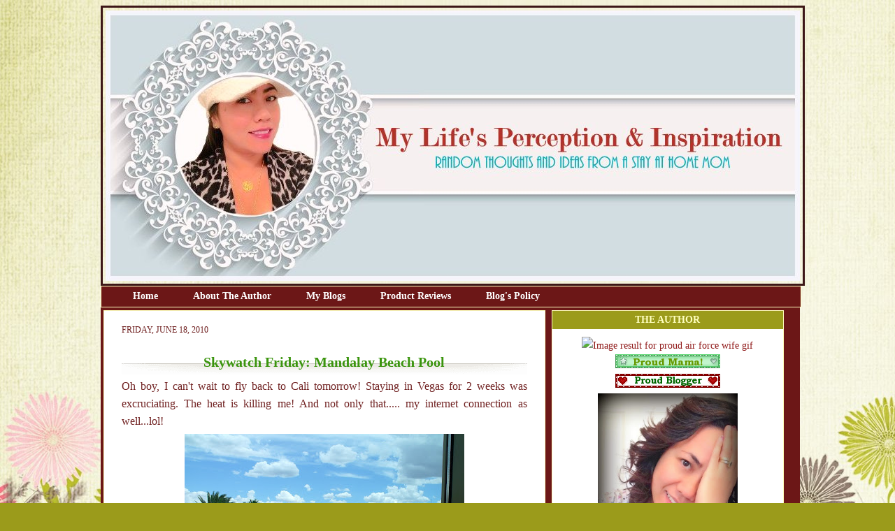

--- FILE ---
content_type: text/html; charset=UTF-8
request_url: https://demcyapdiandias.blogspot.com/2010/06/skywatch-friday-mandalay-beach-pool.html?showComment=1276924973728
body_size: 14042
content:
<!DOCTYPE html>
<html dir='ltr' xmlns='http://www.w3.org/1999/xhtml' xmlns:b='http://www.google.com/2005/gml/b' xmlns:data='http://www.google.com/2005/gml/data' xmlns:expr='http://www.google.com/2005/gml/expr'>
<head>
<link href='https://www.blogger.com/static/v1/widgets/55013136-widget_css_bundle.css' rel='stylesheet' type='text/css'/>
<script type='text/javascript'>

  var _gaq = _gaq || [];
  _gaq.push(['_setAccount', 'UA-5744915-4']);
  _gaq.push(['_setDomainName', 'demcyapdiandias.blogspot.com']);
  _gaq.push(['_setAllowLinker', true]);
  _gaq.push(['_trackPageview']);

  (function() {
    var ga = document.createElement('script'); ga.type = 'text/javascript'; ga.async = true;
    ga.src = ('https:' == document.location.protocol ? 'https://ssl' : 'http://www') + '.google-analytics.com/ga.js';
    var s = document.getElementsByTagName('script')[0]; s.parentNode.insertBefore(ga, s);
  })();

</script>
<meta content='3786f35ca1a961881f5a447abd391521' name='p:domain_verify'/>
<meta content='bQzUdhFj67UPYATJmPnRV9nP4TGAOd33gPMc-KcKIMA' name='google-site-verification'/>
<meta content='text/html; charset=UTF-8' http-equiv='Content-Type'/>
<meta content='blogger' name='generator'/>
<link href='https://demcyapdiandias.blogspot.com/favicon.ico' rel='icon' type='image/x-icon'/>
<link href='http://demcyapdiandias.blogspot.com/2010/06/skywatch-friday-mandalay-beach-pool.html' rel='canonical'/>
<link rel="alternate" type="application/atom+xml" title=" Life&#39;s Perception &amp; Inspiration - Atom" href="https://demcyapdiandias.blogspot.com/feeds/posts/default" />
<link rel="alternate" type="application/rss+xml" title=" Life&#39;s Perception &amp; Inspiration - RSS" href="https://demcyapdiandias.blogspot.com/feeds/posts/default?alt=rss" />
<link rel="service.post" type="application/atom+xml" title=" Life&#39;s Perception &amp; Inspiration - Atom" href="https://www.blogger.com/feeds/7313059391101445399/posts/default" />

<link rel="alternate" type="application/atom+xml" title=" Life&#39;s Perception &amp; Inspiration - Atom" href="https://demcyapdiandias.blogspot.com/feeds/8527977832265896318/comments/default" />
<!--Can't find substitution for tag [blog.ieCssRetrofitLinks]-->
<link href='https://blogger.googleusercontent.com/img/b/R29vZ2xl/AVvXsEjleyp1JWxhAxfDbFruKjB8PWmkC84HMrHNTmwtylfRUX1GjrHQMVd74uTt6t9T6R-8yiSYGaxl6nJKEqzqhIgOV4Hoy0jRwvErsNqT2rDkEyCEYaomKdAVciBksoz1SncU_qNtd-nQ_iw/s400/DSCF9713.JPG' rel='image_src'/>
<meta content='http://demcyapdiandias.blogspot.com/2010/06/skywatch-friday-mandalay-beach-pool.html' property='og:url'/>
<meta content='Skywatch Friday: Mandalay Beach Pool' property='og:title'/>
<meta content='Oh boy, I can&#39;t wait to fly back to Cali tomorrow! Staying in Vegas for 2 weeks was excruciating. The heat is killing me! And not only that....' property='og:description'/>
<meta content='https://blogger.googleusercontent.com/img/b/R29vZ2xl/AVvXsEjleyp1JWxhAxfDbFruKjB8PWmkC84HMrHNTmwtylfRUX1GjrHQMVd74uTt6t9T6R-8yiSYGaxl6nJKEqzqhIgOV4Hoy0jRwvErsNqT2rDkEyCEYaomKdAVciBksoz1SncU_qNtd-nQ_iw/w1200-h630-p-k-no-nu/DSCF9713.JPG' property='og:image'/>
<title>
 Life&#39;s Perception &amp; Inspiration: Skywatch Friday: Mandalay Beach Pool
</title>
<link href='http://i11.photobucket.com/albums/a168/evelynregly/minigifs/icon09_093.gif' rel='shortcut icon' type='image/vnd.microsoft.icon'/>
<style id='page-skin-1' type='text/css'><!--
/* ************ START OF CSS STYLING ************ */
/* -----------------------------------------------------------------------
----------------------------------------------------------------------- */
/* Variable definitions
========================
<Variable name="bodybgColor" description="Body Background Color"
type="color" default="#FFBBE8">
<Variable name="blogframeColor" description="Blog Background Color"
type="color" default="#800040">
<Variable name="blogBorderColor" description="Blog Border Color"
type="color" default="#800040">
<Variable name="headerbgColor" description="Header Background Color"
type="color" default="#ffffff">
<Variable name="headerBorderColor" description="Header Border Color"
type="color" default="#800040">
<Variable name="blogTitleColor" description="Blog Title Color"
type="color" default="#800040">
<Variable name="blogDescriptionColor" description="Blog Description Color"
type="color" default="#800040">
<Variable name="linkbarbgColor" description="Linkbar Background Color"
type="color" default="#C94093">
<Variable name="linkbarmainBorderColor" description="Linkbar Main Border Color"
type="color" default="#C94093">
<Variable name="linkbarBorderColor" description="Linkbar Border Color"
type="color" default="#9D1961">
<Variable name="linkbarTextColor" description="Linkbar Text Color"
type="color" default="#ffffff">
<Variable name="linkbarHoverBgColor" description="Linkbar Hover Background Color"
type="color" default="#ffffff">
<Variable name="linkbarHoverTextColor" description="Linkbar Hover Text Color"
type="color" default="#9D1961">
<Variable name="middlebarbgColor" description="Middlebar Background Color"
type="color" default="#ffffff">
<Variable name="contentbgColor" description="Content Background Color"
type="color" default="#ffffff">
<Variable name="contentBorderColor" description="Content Border Color"
type="color" default="#9D1961">
<Variable name="postbgColor" description="Post Background Color"
type="color" default="#ffffff">
<Variable name="postBorderColor" description="Post Border Color"
type="color" default="#ffffff">
<Variable name="postTitleColor" description="Post Title Color"
type="color" default="#000000">
<Variable name="posttitlebgColor" description="Post Title Background Color"
type="color" default="#000000">
<Variable name="posttitleBorderColor" description="Post Title Border Color"
type="color" default="#000000">
<Variable name="dateHeaderColor" description="Date Header Color"
type="color" default="#000000">
<Variable name="textColor" description="Text Color"
type="color" default="#191919">
<Variable name="mainLinkColor" description="Main Link Color"
type="color" default="#333333">
<Variable name="mainHoverLinkColor" description="Main Hover Link Color"
type="color" default="#9D1961">
<Variable name="mainVisitedLinkColor" description="Main Visited Link Color"
type="color" default="#9D1961">
<Variable name="blockquotebgColor" description="Blockquote Background Color"
type="color" default="#191919">
<Variable name="blockquoteBorderColor" description="Blockquote Border Color"
type="color" default="#191919">
<Variable name="blockQuoteColor" description="Blockquote Color"
type="color" default="#191919">
<Variable name="codeTextColor" description="Code Text Color"
type="color" default="#660000">
<Variable name="imagebgColor" description="Photo Background Color"
type="color" default="#f5f5f5">
<Variable name="imageBorderColor" description="Photo Border Color"
type="color" default="#f5f5f5">
<Variable name="postfooterBgColor" description="Postfooter Background Color"
type="color" default="#b8659C">
<Variable name="postfooterBorderColor" description="Postfooter Border Color"
type="color" default="#b8659C">
<Variable name="postfooterTextColor" description="Postfooter Text Color"
type="color" default="#b8659C">
<Variable name="postfooterLinkColor" description="Postfooter Link Color"
type="color" default="#b8659C">
<Variable name="commentTabLinkColor" description="Comment Tab Link Color"
type="color" default="#b8659C">
<Variable name="feedlinksColor" description="Feed Links Color"
type="color" default="#9D1961">
<Variable name="sidebar1bgColor" description="Sidebar1 Background Color"
type="color" default="#FFBBE8">
<Variable name="sidebar1BorderColor" description="Sidebar1 Border Color"
type="color" default="#C94093">
<Variable name="sidebar1HeaderBgColor" description="Sidebar1 Header Background Color"
type="color" default="#ffffff">
<Variable name="sidebar1HeaderBorderColor" description="Sidebar1 Header Border Color"
type="color" default="#C94093">
<Variable name="sidebar1HeaderColor" description="Sidebar1 Header Color"
type="color" default="#000000">
<Variable name="sidebar1TextColor" description="Sidebar1 Text Color"
type="color" default="#9D1961">
<Variable name="sidebar1LinkColor" description="Sidebar1 Link Color"
type="color" default="#9D1961">
<Variable name="sidebar1HoverLinkColor" description="Sidebar1 Hover Link Color"
type="color" default="#000000">
<Variable name="sidebar1VisitedLinkColor" description="Sidebar1 Visited Link Color"
type="color" default="#000000">
<Variable name="sidebarListLineColor" description="Sidebar List Line Color"
type="color" default="#000000">
<Variable name="profileBorderColor" description="Profile Border Color"
type="color" default="#000000">
<Variable name="lowerbarbgColor" description="Lowerbar Background Color"
type="color" default="#ffffff">
<Variable name="lowerbarBorderColor" description="Lowerbar Border Color"
type="color" default="#C94093">
<Variable name="sublowerbarbgColor" description="Sublowerbar Background Color"
type="color" default="#ffffff">
<Variable name="sublowerbarBorderColor" description="Sublowerbar Border Color"
type="color" default="#C94093">
<Variable name="lowerbarHeaderColor" description="Lowerbar Header Color"
type="color" default="#000000">
<Variable name="lowerbarTitleBgColor" description="Lowerbar Header Background Color"
type="color" default="#C94093">
<Variable name="lowerbarHeaderBorderColor" description="Lowerbar Header Border Color"
type="color" default="#C94093">
<Variable name="lowerbarTextColor" description="Lowerbar Text Color"
type="color" default="#9D1961">
<Variable name="lowerbarLinkColor" description="Lowerbar Link Color"
type="color" default="#9D1961">
<Variable name="lowerbarHoverLinkColor" description="Lowerbar Hover Link Color"
type="color" default="#000000">
<Variable name="lowerbarVisitedLinkColor" description="Lowerbar Visited Link Color"
type="color" default="#000000">
<Variable name="lowerbarListLineColor" description="Lowerbar List Line Color"
type="color" default="#000000">
<Variable name="commentbgColor" description="Comment Background Color"
type="color" default="#9D1961">
<Variable name="commentBorderColor" description="Comment Border Color"
type="color" default="#C94093">
<Variable name="commentboxBgColor" description="Comment Box Background Color"
type="color" default="#9D1961">
<Variable name="commentboxBorderColor" description="Comment Box Border Color"
type="color" default="#C94093">
<Variable name="commentTitleColor" description="Comment Header Color"
type="color" default="#000000">
<Variable name="commentauthorBgColor" description="Comment Author Background Color"
type="color" default="#9D1961">
<Variable name="commentauthorColor" description="Comment Author Color"
type="color" default="#9D1961">
<Variable name="commentTimeStampColor" description="Comment Timestamp Color"
type="color" default="#C94093">
<Variable name="commentTextColor" description="Comment Text Color"
type="color" default="#4c4c4c">
<Variable name="footerbgColor" description="Footer Background Color"
type="color" default="#ffffff">
<Variable name="footerBorderColor" description="Footer Border Color"
type="color" default="#000000">
<Variable name="footerHeaderColor" description="Footer Header Color"
type="color" default="#000000">
<Variable name="footerTextColor" description="Footer Text Color"
type="color" default="#C94093">
<Variable name="footerLinkColor" description="Footer Link Color"
type="color" default="#C94093">
<Variable name="footerHoverLinkColor" description="Footer Hover Link Color"
type="color" default="#C94093">
<Variable name="footerVisitedLinkColor" description="Footer Visited Link Color"
type="color" default="#C94093">
<Variable name="blogTitleFont" description="Blog Title Font"
type="font"
default="normal bold 273% Georgia, Times, serif"
>
<Variable name="blogDescriptionFont" description="Blog Description Font"
type="font"
default="normal normal 104% georgia,helvetica,verdana,Georgia, serif"
>
<Variable name="linkbarTextFont" description="Linkbar Text Font"
type="font"
default="normal normal 77% Verdana, sans-serif"
>
<Variable name="postTitleFont" description="Post Title Font"
type="font"
default="normal bold 180% Georgia, Times, serif"
>
<Variable name="dateHeaderFont" description="Date Header Font"
type="font"
default="normal bold 117% Arial, sans-serif"
>
<Variable name="textFont" description="Text Font"
type="font"
default="normal normal 90% Arial, sans-serif"
>
<Variable name="quoteFont" description="Blog Quote Font"
type="font"
default="normal normal 92% helvetica,tahoma,verdana,arial,times,Sans-serif"
>
<Variable name="sidebarHeaderFont" description="Sidebar Title Font"
type="font"
default="normal bold 117% Arial, sans-serif"
>
<Variable name="sidebarTextFont" description="Sidebar Text Font"
type="font"
default="normal normal 78% Arial, Verdana, sans-serif"
>
<Variable name="postfooterTextFont" description="Post-Footer Text Font"
type="font"
default="normal normal 93% Arial, sans-serif"
>
<Variable name="commentTitleFont" description="Comment Title Font"
type="font"
default="normal bold 120% Arial, sans-serif"
>
<Variable name="commentTextFont" description="Comment Text Font"
type="font"
default="normal normal 95% Arial, sans-serif"
>
<Variable name="footerHeaderFont" description="Footer Header Font"
type="font"
default="normal bold 131% Trebuchet, Trebuchet MS, Arial, sans-serif"
>
<Variable name="footerTextFont" description="Footer Text Font"
type="font"
default="normal normal 76% Trebuchet, Trebuchet MS, Arial, sans-serif"
>
*/
/* -----   GLOBAL   ----- */
* {margin:0; padding:0;}
body {
margin: 0px 0px 0px 0px;
padding: 0px 0px 0px 0px;
text-align: center;
color: #702121;
background: #9b9b1b url(https://blogger.googleusercontent.com/img/b/R29vZ2xl/AVvXsEjcP2Bnrsbb5etUJPIElYBVzUQGXmyvUqXjsrLuhdCZPehhyphenhyphenewPdZjxymR5tXOm5Kyicn-UyecHxLYmZGKLJ_S-16GXMt_bVKICidg7-jUEkj_3YDYCKxm-Yict2bIFNW7EwHHswfYObwA/s1600/blogbg+easterflowers.jpg) repeat fixed;
font-family: arial,verdana,helvetica,tahoma,Sans-serif;
font-size: 100%;
width: 100%;
}
#outer-wrapper {
margin: 0 auto;   /* auto - to make the template lay in the screen center */
padding: 0px 0px 0px 0px;
margin-top: 0px;
margin-bottom: 15px;
position: relative;
width: 100%;
text-align: center;
}
#blog-wrapper {
margin: 0 auto;   /* auto - to make the template lay in the screen center */
padding: 7px;
margin-top: 0px;
margin-bottom: 35px;
text-align: center;
position: relative;
width: 993px;
border: 1px solid transparent;
}
#spacer {clear: both; margin: 0; padding: 0;}
/* global link attributes */
a {color: #901a1a; text-decoration: underline;}
a:hover {color: #f03434; text-decoration: underline;}
a:visited {color: #3a940d; text-decoration: underline;}
/* Blogger Navigation Bar */
#Navbar1 {
margin: 0;
padding: 0;
visibility: hidden;
display: none;
}
/* -----   TOP ADS   ----- */
#topads-wrapper {
margin: 0;
padding: 0;
position: relative;
text-align: center;
width: 100%;
}
#topads {margin: 0; padding: 0;}
#topads .widget {margin: 0; padding: 5px 0;}
/* -----   HEADER   -----  */
#header-wrapper {
margin: 0px 0px 0px 0px;
padding: 4px;
width: 993px;
height: 387px;
background: URL();
border: 3px solid #3d1717;
}
#header {
width: 980px;
margin: 0px 0px 0px 0px;
padding: 0px 0px 0px 0px;
text-align: left;
}
#header h1 {
font: normal normal 100px Times, serif;
font-variant: small-caps;
margin: 0px 0px 0px 0px;
padding: 30px 15px 0px 30px;
color: #000000;
}
#header h1 a {
text-decoration: none;
color: #000000;
}
#header h1 a:hover {
text-decoration: underline;
color: #ffffff;
}
#header .description {
color: #ffffff;
font: italic bold 83% Georgia, Times, serif;
margin: 0px 0px 0px 0px;
padding: 0px 15px 25px 30px;
}
#header h1 p, #header .description p {margin:0;padding:0}
#header a img {
margin: 0px 0px 0px 0px;
padding: 0px 0px 0px 0px;
border: 0;
}
/* -----   LINKBAR   -----*/
#linkbar-wrapper {
margin: 0px 0px 0px 0px;
padding: 0px 0px 0px 0px;
width: 1000px;
position: relative;
background: #6c1717;
border-left: 1px solid #ffffbf;
border-right: 1px solid #ffffbf;
border-top: 1px solid #ffffbf;
border-bottom: 1px solid #ffffbf;
}
#linkbar .widget {
margin: 0px 0px 0px 0px;
padding: 4px 0px 7px 20px;
text-align: left;
}
#linkbar ul {
margin: 0px 0px 0px 0px;
padding: 0px 0px 0px 0px;
list-style-type:none;
}
#linkbar li {
display: inline;
margin: 0px 0px 0px 0px;
padding: 0px 0px 0px 0px;
}
#linkbar h2 {
margin: 0px 0px 0px 0px;
padding: 0px 0px 0px 0px;
display: none;
visibility: hidden;
}
#linkbar a {
clear: both;
margin: 0px -4px 0px 0px;
padding: 7px 25px 8px 25px;
width:100%;
text-decoration:none;
font: normal bold 14px Georgia, Utopia, 'Palatino Linotype', Palatino, serif;
color: #ffffff;
border-right: 0px solid #ffffbf;
border-left: 0px solid #ffffbf;
}
#linkbar a:hover {
color: #c67e3d;
background: #fceb64;
}
/* -----   MIDDLE ADS   -----*/
#middleads-wrapper {
margin: 0px 0px 0px 0px;
padding: 0px 0px 0px 0px;
width: 980px;
position: relative;
text-align: center;
}
#middleads, #middleads2 {
margin: 0px 0px 0px 0px;
padding: 0px 0px 0px 0px;
/* background: #ffffff;
border-top: 1px solid #fceb64;
border-left: 1px solid #fceb64;
border-right: 1px solid #fceb64; */
}
#middleads .widget, #middleads2 .widget {
margin: 0;
padding: 10px 0;
}
/* -----   MAIN   -----*/
#content-wrapper {
width: 1000px;
margin: 0px 0px 0px 0px;
padding: 0px 0px 10px 0px;
position: relative;
text-align: left;
background: #6c1717;
border: 0px solid #fceb64;
word-wrap: break-word; /* fix for long text breaking sidebar float in IE */
overflow: hidden; /* fix for long non-text content breaking IE sidebar float */
}
#main-wrapper {
float: left;
width: 645px;
margin: 0px 0px 0px 0px;
padding: 0px 0px 0px 0px;
word-wrap: break-word; /* fix for long text breaking sidebar float in IE */
overflow: hidden; /* fix for long non-text content breaking IE sidebar float */
}
#main {
width: 630px;
margin: 4px;
padding: 20px 0 0 0;
color: #702121;
font: normal normal 16px Georgia, Utopia, 'Palatino Linotype', Palatino, serif;
background: #ffffff;
border: 1px solid #ffffbf;
}
#main .widget {
margin: 0px 0px 0px 0px;
padding: 0px 25px 20px 25px;
}
.post {
background:url() top left no-repeat;
margin: 0px 0px 0px 0px;
padding: 0px 0px 0px 0px;
line-height: 1.6em;
text-align: justify;
}
.post h3 {
margin: 0px 0px 4px 0px;
padding: 0px 0px 0px 0px;
color: #3a940d;
font: normal bold 20px Georgia, Utopia, 'Palatino Linotype', Palatino, serif;
text-decoration: none;
text-align: center;
line-height: 1.8em;
/* text-transform: uppercase; */
background:url(https://lh3.googleusercontent.com/blogger_img_proxy/AEn0k_tua4nLm_QAP5RaKrKM-rRysDCW19IdEFvKZA2QHkrtMJGaTlBs3ONS3WVlTXcweX6HGGEK_PHQTJK3GGr3E0neYx2VLAM3X2K_MhaDoChnb2QdgV6YuEPszfNPGykr2XrkCeT0yLQb5g9fF1kCF9FNozBYgAsTygWChZaiqQ=s0-d) center bottom no-repeat;
}
.post h3 a, .post h3 a:visited {
color: #3a940d;
text-decoration: none;
}
.post h3 a:hover {
color: #702121;
text-decoration: none;
}
.post-header-line-1 {
}
h2.date-header {
margin: 0px 0px 0px 0px;
padding: 0px 0px 20px 0px;
text-align: left;
color: #702121;
font: normal normal 12px Georgia, Utopia, 'Palatino Linotype', Palatino, serif;
text-decoration: none;
text-transform: uppercase;
}
.date-header span {
margin: 0px 0px 0px 0px;
padding: 0px 0px 0px 0px;
}
.post-body p {
/* Fix bug in IE5/Win with italics in posts */
margin: 0px 0px 0px 0px;
padding: 1px 0px 1px 0px;
display: inline; /* to fix floating-ads wrapping problem in IE */
height: 1%;
overflow: visible;
}
.post-body p a, .post-body p a:visited {
color: #901a1a;
text-decoration: underline;
}
.post-body a:hover {
text-decoration: underline;
color: #f03434;
}
.post ul {
margin: 0px 0px 0px 0px;
padding: 12px 0px 12px 30px;
list-style-type: disc;
line-height: 1.6em;
font-size: 95%;
}
.post ol {
margin: 0px 0px 0px 0px;
padding: 12px 0px 12px 30px;
line-height: 1.6em;
font-size: 95%;
}
.post li {
margin: 0px 0px 0px 0px;
padding: 0px 0px 8px 0px;
}
a img {
margin: 5px 5px 5px 5px;
padding: 0px 0px 0px 0px;
}
.post img {
margin: 0px;
padding: 5px;
background: transparent;
border: 1px solid #ffffff;
}
/* -----   POST-FOOTER   -----*/
.post-footer {
display: block;
margin: 15px 10px 15px 10px;
padding: 7px 10px 120px 10px;
text-align: left;
font: normal normal 14px Georgia, Utopia, 'Palatino Linotype', Palatino, serif;
color: #000000;
font-weight: normal;
line-height: 1.6em;
text-decoration: none;
background:url(https://lh3.googleusercontent.com/blogger_img_proxy/AEn0k_vx9izbcZ-lCsYL3L60MrjmfIXTFbrWfYR_Lx7vQCVjWg5eLANmSGuHn6gDGCZgf_Bn5ICRYywH7JXkGB7nvn1laRW3rSS8sWbvs1HKxvBF6NxyBT4ec1KHfddlfG-rUzYhu1CZRLDL3cMhSg=s0-d)center no-repeat;
border: 1px solid transparent;
}
.post-footer-line {
margin: 0px 0px 0px 0px;
padding: 0px 0px 0px 0px;
}
.post-footer-line-1, .post-footer-line-2, .post-footer-line-3 {
margin: 0px 0px 0px 0px;
padding: 0px 0px 0px 0px;
}
.post-footer a {
color: #901a1a;
text-decoration: none;
}
.post-footer a:hover {
color: #f03434;
text-decoration: underline;
}
.post-footer .post-comment-link a {
margin: 0px 0px 0px 0px;
padding: 0px 0px 0px 0px;
color: #3d85c6;
font-weight: normal;
text-decoration: none;
}
.post-footer .post-comment-link a:hover {
color: #f03434;
text-decoration: underline;
}
.post-footer .post-icons {
margin: 0px 0px 0px 0px;
padding: 0px 0px 0px 0px;
}
.post-footer img {
margin: 0px 0px 0px 0px;
padding: 0px 0px 5px 0px;
background: #ffffff;
}
#blog-pager {
margin: 0px 0px 0px 0px;
padding: 20px 0px 0px 0px;
text-align: center;
font: normal normal 14px Georgia, Utopia, 'Palatino Linotype', Palatino, serif;
color: #85c63d;
}
#blog-pager a {color: #85c63d}
#blog-pager a:hover {color: #f03434}
#blog-pager-newer-link {
float: left;
margin: 0px 0px 0px 0px;
padding: 0px 0px 0px 0px;
}
#blog-pager-older-link {
float: right;
margin: 0px 0px 0px 0px;
padding: 0px 0px 0px 0px;
}
.feed-links {
margin: 5px 0px 0px 0px;
padding: 0px 0px 0px 0px;
clear: both;
text-align: left;
font: normal normal 14px Georgia, Utopia, 'Palatino Linotype', Palatino, serif;
color: #85c63d;
}
.feed-links a, .feed-links a:visited {color: #85c63d}
.feed-links a:hover {color: #f03434}
/* -----   BLOCKQUOTE   ----- */
blockquote {
margin: 10px 0px 10px 0px;
padding: 10px 15px 10px 15px;
font: normal normal 16px Georgia, Utopia, 'Palatino Linotype', Palatino, serif;
line-height: 1.6em;
color: #6aa84f;
background: #6aa84f;
border: 2px solid #f1c232;
}
/* -----   CODE   ----- */
code {
color: #000000;
font-size: 110%;
}
/* -----   SIDEBAR   -----*/
#side-wrapper1 {
width: 156px;
float: left;
margin: 0px 0px 0px 0px;
padding: 0px 0px 0px 0px;
word-wrap: break-word; /* fix for long text breaking sidebar float in IE */
overflow: hidden; /* fix for long non-text content breaking IE sidebar float */
}
#side-wrapper2 {
width: 355px;
float: left;
margin: 0px 0px 0px 0px;
padding: 0px 0px 0px 0px;
word-wrap: break-word; /* fix for long text breaking sidebar float in IE */
overflow: hidden; /* fix for long non-text content breaking IE sidebar float */
}
#side-wrapper {
float: left;
margin: 0px 0px 0px 0px;
padding: 0px 0px 0px 0px;
word-wrap: break-word; /* fix for long text breaking sidebar float in IE */
overflow: hidden; /* fix for long non-text content breaking IE sidebar float */
}
.sidebar {
margin: 0px 0px 0px 0px;
padding: 0px 0px 0px 0px;
text-align: left;
font: normal normal 14px Georgia, Utopia, 'Palatino Linotype', Palatino, serif;
}
#sidebar1 {
width: 152px;
margin: 4px 4px 0px 0px;
padding: 0px 0px 0px 0px;
color: #901a1a;
line-height: 1.8em;
}
#sidebar2 {
width: 332px;
margin: 4px 4px 0px 0px;
padding: 0px 0px 0px 0px;
color: #901a1a;
line-height: 1.8em;
}
#sidebar3 {
width: 164px;
margin: 0px 4px 0px 0px;
padding: 0px 0px 0px 0px;
color: #901a1a;
line-height: 1.8em;
}
#sidebar4 {
width: 164px;
margin: 0px 0px 0px 0px;
padding: 0px 0px 0px 0px;
color: #901a1a;
line-height: 1.8em;
}
#sidebar1 .widget {
margin: 0px 0px 4px 0px;
padding: 15px 15px 15px 15px;
background: #ffffff;
border: 1px solid #ffffbf;
}
#sidebar2 .widget {
margin: 0px 0px 4px 0px;
padding: 15px 15px 15px 15px;
background: #ffffff;
border: 1px solid #ffffbf;
}
#sidebar3 .widget, #sidebar4 .widget {
margin: 0px 0px 4px 0px;
padding: 15px 15px 15px 15px;
background: #ffffff;
border: 1px solid #ffffbf;
}
/* sidebar heading -----*/
#sidebar1 h2, #sidebar2 h2, #sidebar3 h2, #sidebar4 h2 {
margin: -15px -15px 10px -15px;
padding: 5px 15px 5px 15px;
text-align: center;
color: #ffffbf;
font: normal bold 14px Georgia, Utopia, 'Palatino Linotype', Palatino, serif;
text-transform: uppercase;
text-decoration: none;
background: #9b9b1b;
border-bottom: 1px solid #ffffff;
}
.sidebar ul {
margin: 0px 0px 0px 0px;
padding: 0px 0px 0px 0px;
}
.sidebar li {
margin: 0px 0px 0px 0px;
padding: 0px 0px 0px 0px;
line-height: 1.8em;
list-style-type: none;
border-bottom: 0px solid #901a1a;
}
#sidebar1 a, #sidebar2 a, #sidebar3 a , #sidebar4 a  {
color: #901a1a;
text-decoration: none;
}
#sidebar1 a:hover, #sidebar2 a:hover, #sidebar3 a:hover, #sidebar4 a:hover {
text-decoration: none;
color: #e8e828;
}
#sidebar1 a:visited, #sidebar2 a:visited, #sidebar3 a:visited, #sidebar4 a:visited {
text-decoration: none;
color: #e989a2;
}
.sidebar a img {
margin: 0px 0px 0px 0px;
padding: 0px 0px 0px 0px;
border: 1px solid transparent;
}
/* -----   PROFILE   -----*/
.profile-img {
margin: 7px;
padding: 0px;
border: 1px solid #901a1a;
}
.profile-textblock {
margin: 0px 0px 0px 0px;
padding: 3px 0px 3px 0px;
clear: both;
line-height: 1.6em;
/* border-top: 1px solid #901a1a;
border-bottom: 1px solid #901a1a; */
}
.profile-datablock {
margin: 2px 0px 5px 0px;
padding: 0px 0px 0px 0px;
}
.profile-data {
margin: 0px 0px 0px 0px;
padding: 0px 0px 0px 0px;
font-weight: normal;
font-style: italic;
}
.profile-link {
margin: 0px 0px 0px 0px;
padding: 0px 0px 0px 0px;
}
/* -----   COMMENT   -----*/
#comments {
margin: 0px 0px 0px 0px;
padding: 0px 0px 20px 0px;
text-align: left;
color: #000000;
font: normal normal 16px Georgia, Utopia, 'Palatino Linotype', Palatino, serif;
}
.comments-singleblock {
margin: 10px 0px 7px 0px;
padding: 15px;
background: #4c1130;
border: 1px solid #ffffcc;
}
/* comment-header */
#comments h4 {
margin: 20px 0px 0px 0px;
padding: 0px 0px 0px 0px;
color: #000000;
font: normal normal 16px Georgia, Utopia, 'Palatino Linotype', Palatino, serif;
/* text-transform: uppercase; */
}
.deleted-comment {
font-style:italic;
color:gray;
margin: 5px 0px 5px 0px;
}
.comment-author {
margin: -15px -15px 0px -15px;
padding: 5px 15px 5px 15px;
color: #660000;
font-weight: normal;
background: #ffffff;
border-bottom: 1px solid #ffffcc;
}
.comment-author a {color: #660000; text-decoration: none;}
.comment-author a:hover {color: #000000; text-decoration: underline;}
.comment-author a:visited {color: #660000; text-decoration: none;}
.comment-body {margin: 0; padding: 10px 0px 0px 30px;}
.comment-body p {margin: 0; padding: 0; line-height: 1.6em;}
.comment-footer, .comment-footer a {margin: 0px 0px 0px 0px; padding: 4px 0px 0px 0px;}
.comment-timestamp {
margin: 0px 0px 0px 0px;
padding: 0px 0px 0px 0px;
color: #000000;
}
.comment-timestamp a {
color: #000000;
text-decoration: none;
}
.comment-timestamp a:hover {color: #660000; text-decoration: underline;}
#comments ul {margin: 0; padding: 0; list-style-type: none;}
#comments li {margin: 0; padding: 0;}
a.comment-link {
/* ie5.0/win doesn't apply padding to inline elements,
so we hide these two declarations from it */
padding: 0px 0px 0px 0px;
}
html>body a.comment-link {
/* respecified, for ie5/mac's benefit */
padding-left: 0px;
}
#backlinks-container {margin-top: 30px}
/* ************ END OF CSS STYLING ************ */
/** Page structure tweaks for layout editor wireframe */
body#layout #main,
body#layout #sidebar {
padding: 0;
}

--></style>
<link href='https://www.blogger.com/dyn-css/authorization.css?targetBlogID=7313059391101445399&amp;zx=eb82254f-8c9e-4fc5-8f9b-f8b9f8c33f40' media='none' onload='if(media!=&#39;all&#39;)media=&#39;all&#39;' rel='stylesheet'/><noscript><link href='https://www.blogger.com/dyn-css/authorization.css?targetBlogID=7313059391101445399&amp;zx=eb82254f-8c9e-4fc5-8f9b-f8b9f8c33f40' rel='stylesheet'/></noscript>
<meta name='google-adsense-platform-account' content='ca-host-pub-1556223355139109'/>
<meta name='google-adsense-platform-domain' content='blogspot.com'/>

<!-- data-ad-client=ca-pub-5903016517388810 -->

</head>
<body>
<div class='navbar section' id='navbar'><div class='widget Navbar' data-version='1' id='Navbar1'><script type="text/javascript">
    function setAttributeOnload(object, attribute, val) {
      if(window.addEventListener) {
        window.addEventListener('load',
          function(){ object[attribute] = val; }, false);
      } else {
        window.attachEvent('onload', function(){ object[attribute] = val; });
      }
    }
  </script>
<div id="navbar-iframe-container"></div>
<script type="text/javascript" src="https://apis.google.com/js/platform.js"></script>
<script type="text/javascript">
      gapi.load("gapi.iframes:gapi.iframes.style.bubble", function() {
        if (gapi.iframes && gapi.iframes.getContext) {
          gapi.iframes.getContext().openChild({
              url: 'https://www.blogger.com/navbar/7313059391101445399?po\x3d8527977832265896318\x26origin\x3dhttps://demcyapdiandias.blogspot.com',
              where: document.getElementById("navbar-iframe-container"),
              id: "navbar-iframe"
          });
        }
      });
    </script><script type="text/javascript">
(function() {
var script = document.createElement('script');
script.type = 'text/javascript';
script.src = '//pagead2.googlesyndication.com/pagead/js/google_top_exp.js';
var head = document.getElementsByTagName('head')[0];
if (head) {
head.appendChild(script);
}})();
</script>
</div></div>
<div id='outer-wrapper'>
<!-- skip links for text browsers -->
<span id='skiplinks' style='display:none;'>
<a href='#main'>
          skip to main 
        </a>
        |
        <a href='#sidebar'>
          skip to sidebar
        </a>
</span>
<div id='topads-wrapper'>
<div class='topads no-items section' id='topads'>
</div>
</div>
<div style='clear: both;'></div>
<div id='blog-wrapper'>
<div id='header-wrapper'>
<div class='header section' id='header'><div class='widget Header' data-version='1' id='Header1'>
<div id='header-inner'>
<a href='https://demcyapdiandias.blogspot.com/' style='display: block'>
<img alt=' Life&#39;s Perception &amp; Inspiration' height='387px; ' id='Header1_headerimg' src='https://blogger.googleusercontent.com/img/b/R29vZ2xl/AVvXsEiANgPzbch9RYVdVNDBy_k6yn3Xy6ej_F_VTY2TSS-5ib2juSAlztZEcaBS87ULQWTMDcQRS1FDhj8GvpxB7tzAEcPhSaM2han9-DDnqpHacDMIvF5xxOWHS2qcb1xtS9gPjc_gi_k9iqWM/s1600/MPI.jpeg' style='display: block' width='993px; '/>
</a>
</div>
</div></div>
</div>
<div style='clear: both;'></div>
<div id='linkbar-wrapper'>
<div class='linkbar section' id='linkbar'>
<div class='widget LinkList' data-version='1' id='LinkList125'>
<h2>
Linkbar
</h2>
<div class='widget-content'>
<ul>
<li>
<a href="//www.blogger.com/home">
Home
</a>
</li>
<li>
<a href='http://demcyapdiandias.blogspot.com/2007/08/about-author.html'>
About The Author
</a>
</li>
<li>
<a href='http://velvet-dream.net/links/'>
My Blogs
</a>
</li>
<li>
<a href='http://pinterest.com/dhemz123/product-reviews/'>
Product Reviews
</a>
</li>
<li>
<a href='http://demcyapdiandias.blogspot.com/2008/09/my-disclosure-policy.html'>
Blog's Policy
</a>
</li>
</ul>
<div class='clear'></div>
</div>
</div></div>
</div>
<div style='clear: both;'></div>
<div id='middleads-wrapper'>
<div class='middleads no-items section' id='middleads'></div>
</div>
<div style='clear: both;'></div>
<div id='content-wrapper'>
<div id='main-wrapper'>
<div class='main section' id='main'><div class='widget Blog' data-version='1' id='Blog1'>
<div class='blog-posts hfeed'>
<!--Can't find substitution for tag [defaultAdStart]-->

                          <div class="date-outer">
                        
<h2 class='date-header'>
<span>
Friday, June 18, 2010
</span>
</h2>

                          <div class="date-posts">
                        
<div class='post-outer'>
<div class='post hentry' itemprop='blogPost' itemscope='itemscope' itemtype='http://schema.org/BlogPosting'>
<meta content='https://blogger.googleusercontent.com/img/b/R29vZ2xl/AVvXsEjleyp1JWxhAxfDbFruKjB8PWmkC84HMrHNTmwtylfRUX1GjrHQMVd74uTt6t9T6R-8yiSYGaxl6nJKEqzqhIgOV4Hoy0jRwvErsNqT2rDkEyCEYaomKdAVciBksoz1SncU_qNtd-nQ_iw/s400/DSCF9713.JPG' itemprop='image_url'/>
<meta content='7313059391101445399' itemprop='blogId'/>
<meta content='8527977832265896318' itemprop='postId'/>
<a name='8527977832265896318'></a>
<h3 class='post-title entry-title' itemprop='name'>
Skywatch Friday: Mandalay Beach Pool
</h3>
<div class='post-header'>
<div class='post-header-line-1'></div>
</div>
<div class='post-body entry-content' id='post-body-8527977832265896318' itemprop='description articleBody'>
Oh boy, I can't wait to fly back to Cali tomorrow! Staying in Vegas for 2 weeks was excruciating. The heat is killing me! And not only that..... my internet connection as well...lol!<br />
<div style="text-align: center;">
<a href="https://blogger.googleusercontent.com/img/b/R29vZ2xl/AVvXsEjleyp1JWxhAxfDbFruKjB8PWmkC84HMrHNTmwtylfRUX1GjrHQMVd74uTt6t9T6R-8yiSYGaxl6nJKEqzqhIgOV4Hoy0jRwvErsNqT2rDkEyCEYaomKdAVciBksoz1SncU_qNtd-nQ_iw/s1600/DSCF9713.JPG" onblur="try {parent.deselectBloggerImageGracefully();} catch(e) {}"><img alt="" border="0" height="480" id="BLOGGER_PHOTO_ID_5484301273371677410" src="https://blogger.googleusercontent.com/img/b/R29vZ2xl/AVvXsEjleyp1JWxhAxfDbFruKjB8PWmkC84HMrHNTmwtylfRUX1GjrHQMVd74uTt6t9T6R-8yiSYGaxl6nJKEqzqhIgOV4Hoy0jRwvErsNqT2rDkEyCEYaomKdAVciBksoz1SncU_qNtd-nQ_iw/s400/DSCF9713.JPG" style="display: block; height: 300px; margin: 0px auto 10px; text-align: center; width: 400px;" width="640" /></a><span style="font-style: italic;">@Mandalay Beach Pool</span></div>
<div style="text-align: center;">
</div>
<div style='clear: both;'></div>
</div>
<div class='post-footer'>
<div class='post-footer-line post-footer-line-1'>
<span class='post-author vcard'>
Posted by
<span class='fn' itemprop='author' itemscope='itemscope' itemtype='http://schema.org/Person'>
<meta content='https://www.blogger.com/profile/05775515982789825801' itemprop='url'/>
<a href='https://www.blogger.com/profile/05775515982789825801' rel='author' title='author profile'>
<span itemprop='name'>
Dhemz
</span>
</a>
</span>
</span>
<span class='post-timestamp'>
at
<meta content='http://demcyapdiandias.blogspot.com/2010/06/skywatch-friday-mandalay-beach-pool.html' itemprop='url'/>
<a class='timestamp-link' href='https://demcyapdiandias.blogspot.com/2010/06/skywatch-friday-mandalay-beach-pool.html' rel='bookmark' title='permanent link'>
<abbr class='published' itemprop='datePublished' title='2010-06-18T21:07:00-05:00'>
9:07&#8239;PM
</abbr>
</a>
</span>
<span class='post-comment-link'>
</span>
<span class='post-icons'>
<span class='item-action'>
<a href='https://www.blogger.com/email-post/7313059391101445399/8527977832265896318' title='Email Post'>
<img alt="" class="icon-action" height="13" src="//img1.blogblog.com/img/icon18_email.gif" width="18">
</a>
</span>
<span class='item-control blog-admin pid-646979614'>
<a href='https://www.blogger.com/post-edit.g?blogID=7313059391101445399&postID=8527977832265896318&from=pencil' title='Edit Post'>
<img alt="" class="icon-action" height="18" src="//img2.blogblog.com/img/icon18_edit_allbkg.gif" width="18">
</a>
</span>
</span>
<span class='post-backlinks post-comment-link'>
</span>
</div>
<div class='post-footer-line post-footer-line-2'>
<span class='post-labels'>
</span>
</div>
<div class='post-footer-line post-footer-line-3'></div>
</div>
</div>
<div class='comments' id='comments'>
<a name='comments'></a>
<h4>
6 comments
                        :
                      </h4>
<div id='Blog1_comments-block-wrapper'>
<dl class='avatar-comment-indent' id='comments-block'>
<dt class='comment-author ' id='c5241850737261991707'>
<a name='c5241850737261991707'></a>
<div class="avatar-image-container avatar-stock"><span dir="ltr"><a href="https://www.blogger.com/profile/13384174549001947750" target="" rel="nofollow" onclick="" class="avatar-hovercard" id="av-5241850737261991707-13384174549001947750"><img src="//www.blogger.com/img/blogger_logo_round_35.png" width="35" height="35" alt="" title="Cacai M.">

</a></span></div>
<a href='https://www.blogger.com/profile/13384174549001947750' rel='nofollow'>
Cacai M.
</a>
said...
</dt>
<dd class='comment-body' id='Blog1_cmt-5241850737261991707'>
<p>
lol.. saonz nagpa-desert mn gud mo.. hehehe.. miz yah.. ;-)
</p>
</dd>
<dd class='comment-footer'>
<span class='comment-timestamp'>
<a href='https://demcyapdiandias.blogspot.com/2010/06/skywatch-friday-mandalay-beach-pool.html?showComment=1276924973728#c5241850737261991707' title='comment permalink'>
June 19, 2010 at 12:22&#8239;AM
</a>
<span class='item-control blog-admin pid-1481953797'>
<a class='comment-delete' href='https://www.blogger.com/comment/delete/7313059391101445399/5241850737261991707' title='Delete Comment'>
<img src='//www.blogger.com/img/icon_delete13.gif'/>
</a>
</span>
</span>
</dd>
<dt class='comment-author ' id='c2802601285542268995'>
<a name='c2802601285542268995'></a>
<div class="avatar-image-container vcard"><span dir="ltr"><a href="https://www.blogger.com/profile/14748464636648713788" target="" rel="nofollow" onclick="" class="avatar-hovercard" id="av-2802601285542268995-14748464636648713788"><img src="https://resources.blogblog.com/img/blank.gif" width="35" height="35" class="delayLoad" style="display: none;" longdesc="//blogger.googleusercontent.com/img/b/R29vZ2xl/AVvXsEiuBZt0VV7xbeMxNH1AIlWfHvlHaenXXlzPTazK-hDCM24kez11Yi-Gyy-bhqR1T_cOJBqc1SI9GBIny49IPUhcMc_-2WnL0OOWxH2DLnZUeIgAJSuOGaNHXzWfsjeJ104/s45-c/Untitled-1+copy.jpg" alt="" title="eden">

<noscript><img src="//blogger.googleusercontent.com/img/b/R29vZ2xl/AVvXsEiuBZt0VV7xbeMxNH1AIlWfHvlHaenXXlzPTazK-hDCM24kez11Yi-Gyy-bhqR1T_cOJBqc1SI9GBIny49IPUhcMc_-2WnL0OOWxH2DLnZUeIgAJSuOGaNHXzWfsjeJ104/s45-c/Untitled-1+copy.jpg" width="35" height="35" class="photo" alt=""></noscript></a></span></div>
<a href='https://www.blogger.com/profile/14748464636648713788' rel='nofollow'>
eden
</a>
said...
</dt>
<dd class='comment-body' id='Blog1_cmt-2802601285542268995'>
<p>
nice kaayo ang view. looks like it was a very nice day..
</p>
</dd>
<dd class='comment-footer'>
<span class='comment-timestamp'>
<a href='https://demcyapdiandias.blogspot.com/2010/06/skywatch-friday-mandalay-beach-pool.html?showComment=1276932137172#c2802601285542268995' title='comment permalink'>
June 19, 2010 at 2:22&#8239;AM
</a>
<span class='item-control blog-admin pid-415522417'>
<a class='comment-delete' href='https://www.blogger.com/comment/delete/7313059391101445399/2802601285542268995' title='Delete Comment'>
<img src='//www.blogger.com/img/icon_delete13.gif'/>
</a>
</span>
</span>
</dd>
<dt class='comment-author ' id='c6832687171538481172'>
<a name='c6832687171538481172'></a>
<div class="avatar-image-container vcard"><span dir="ltr"><a href="https://www.blogger.com/profile/07687402692051243473" target="" rel="nofollow" onclick="" class="avatar-hovercard" id="av-6832687171538481172-07687402692051243473"><img src="https://resources.blogblog.com/img/blank.gif" width="35" height="35" class="delayLoad" style="display: none;" longdesc="//blogger.googleusercontent.com/img/b/R29vZ2xl/AVvXsEjgd3yvfzacX3G0r8d8tyBN6bieF9x7ALO6bRReBvxWjLLxqpyGuF-pF2mxkD9qbc44i-o6TD8hy0YBlHuTBRcJUd2zyVEwFQ6Vkwj8zGYoAaa8BxyPatCUKZ9xcUZorSc/s45-c/bram_in_actie_200px.png" alt="" title="BraCom">

<noscript><img src="//blogger.googleusercontent.com/img/b/R29vZ2xl/AVvXsEjgd3yvfzacX3G0r8d8tyBN6bieF9x7ALO6bRReBvxWjLLxqpyGuF-pF2mxkD9qbc44i-o6TD8hy0YBlHuTBRcJUd2zyVEwFQ6Vkwj8zGYoAaa8BxyPatCUKZ9xcUZorSc/s45-c/bram_in_actie_200px.png" width="35" height="35" class="photo" alt=""></noscript></a></span></div>
<a href='https://www.blogger.com/profile/07687402692051243473' rel='nofollow'>
BraCom
</a>
said...
</dt>
<dd class='comment-body' id='Blog1_cmt-6832687171538481172'>
<p>
Beautiful sky<br /><br />Bram
</p>
</dd>
<dd class='comment-footer'>
<span class='comment-timestamp'>
<a href='https://demcyapdiandias.blogspot.com/2010/06/skywatch-friday-mandalay-beach-pool.html?showComment=1276967020874#c6832687171538481172' title='comment permalink'>
June 19, 2010 at 12:03&#8239;PM
</a>
<span class='item-control blog-admin pid-1847887153'>
<a class='comment-delete' href='https://www.blogger.com/comment/delete/7313059391101445399/6832687171538481172' title='Delete Comment'>
<img src='//www.blogger.com/img/icon_delete13.gif'/>
</a>
</span>
</span>
</dd>
<dt class='comment-author ' id='c7720883663083029726'>
<a name='c7720883663083029726'></a>
<div class="avatar-image-container vcard"><span dir="ltr"><a href="https://www.blogger.com/profile/00555559377796865553" target="" rel="nofollow" onclick="" class="avatar-hovercard" id="av-7720883663083029726-00555559377796865553"><img src="https://resources.blogblog.com/img/blank.gif" width="35" height="35" class="delayLoad" style="display: none;" longdesc="//blogger.googleusercontent.com/img/b/R29vZ2xl/AVvXsEgSLJ3BdSDf7SifPL4cOvEuVu5wVnB_CYbqB7j2-2I_-kG7YbCOWiCIpzx3sOa4b_Yt24UnaSFgSHefBJ00uN56N_x5g3VzK6xi7h5CirB6iQXgKUs0r9bQBlzc44tCAg/s45-c/photo.jpg" alt="" title="&#9734;Mama Ko&#9734;">

<noscript><img src="//blogger.googleusercontent.com/img/b/R29vZ2xl/AVvXsEgSLJ3BdSDf7SifPL4cOvEuVu5wVnB_CYbqB7j2-2I_-kG7YbCOWiCIpzx3sOa4b_Yt24UnaSFgSHefBJ00uN56N_x5g3VzK6xi7h5CirB6iQXgKUs0r9bQBlzc44tCAg/s45-c/photo.jpg" width="35" height="35" class="photo" alt=""></noscript></a></span></div>
<a href='https://www.blogger.com/profile/00555559377796865553' rel='nofollow'>
&#9734;Mama Ko&#9734;
</a>
said...
</dt>
<dd class='comment-body' id='Blog1_cmt-7720883663083029726'>
<p>
Naligo mo sa pool bayot? aguy ipagawas ng two piece pahimusli ang kainit sa panahon, pagpa tan ugsamut heheheh.  Balik na d i mo ugma. have a safe trip back home dias fam.
</p>
</dd>
<dd class='comment-footer'>
<span class='comment-timestamp'>
<a href='https://demcyapdiandias.blogspot.com/2010/06/skywatch-friday-mandalay-beach-pool.html?showComment=1277007278799#c7720883663083029726' title='comment permalink'>
June 19, 2010 at 11:14&#8239;PM
</a>
<span class='item-control blog-admin pid-1864068736'>
<a class='comment-delete' href='https://www.blogger.com/comment/delete/7313059391101445399/7720883663083029726' title='Delete Comment'>
<img src='//www.blogger.com/img/icon_delete13.gif'/>
</a>
</span>
</span>
</dd>
<dt class='comment-author ' id='c7603309755997591997'>
<a name='c7603309755997591997'></a>
<div class="avatar-image-container vcard"><span dir="ltr"><a href="https://www.blogger.com/profile/01669954582677131683" target="" rel="nofollow" onclick="" class="avatar-hovercard" id="av-7603309755997591997-01669954582677131683"><img src="https://resources.blogblog.com/img/blank.gif" width="35" height="35" class="delayLoad" style="display: none;" longdesc="//2.bp.blogspot.com/-VRtHUjBhA7c/ZonLebdZLLI/AAAAAAABno8/AXS___L59rcQO4FAE1Jn3bJehoorMziewCK4BGAYYCw/s35/unnamed.jpg" alt="" title="Chie Wilks ">

<noscript><img src="//2.bp.blogspot.com/-VRtHUjBhA7c/ZonLebdZLLI/AAAAAAABno8/AXS___L59rcQO4FAE1Jn3bJehoorMziewCK4BGAYYCw/s35/unnamed.jpg" width="35" height="35" class="photo" alt=""></noscript></a></span></div>
<a href='https://www.blogger.com/profile/01669954582677131683' rel='nofollow'>
Chie Wilks 
</a>
said...
</dt>
<dd class='comment-body' id='Blog1_cmt-7603309755997591997'>
<p>
what a great view of that perfect cloudy blue sky...awesome shot sis
</p>
</dd>
<dd class='comment-footer'>
<span class='comment-timestamp'>
<a href='https://demcyapdiandias.blogspot.com/2010/06/skywatch-friday-mandalay-beach-pool.html?showComment=1277080594276#c7603309755997591997' title='comment permalink'>
June 20, 2010 at 7:36&#8239;PM
</a>
<span class='item-control blog-admin pid-1196628662'>
<a class='comment-delete' href='https://www.blogger.com/comment/delete/7313059391101445399/7603309755997591997' title='Delete Comment'>
<img src='//www.blogger.com/img/icon_delete13.gif'/>
</a>
</span>
</span>
</dd>
<dt class='comment-author ' id='c2601705487736158727'>
<a name='c2601705487736158727'></a>
<div class="avatar-image-container avatar-stock"><span dir="ltr"><a href="https://www.blogger.com/profile/12966012229273212122" target="" rel="nofollow" onclick="" class="avatar-hovercard" id="av-2601705487736158727-12966012229273212122"><img src="//www.blogger.com/img/blogger_logo_round_35.png" width="35" height="35" alt="" title="Kcalpesh">

</a></span></div>
<a href='https://www.blogger.com/profile/12966012229273212122' rel='nofollow'>
Kcalpesh
</a>
said...
</dt>
<dd class='comment-body' id='Blog1_cmt-2601705487736158727'>
<p>
That really is a beautiful view for a perfect skywatch photo!!<br /><br />Recently I switched to a custom domain and have lost friends on google friend connect. Request you to re-join :-)<br /><br /><a href="http://photos.pixellicious.com/" title="Photography by Kcalpesh Ajugia" rel="nofollow">Pixellicious Photos</a>
</p>
</dd>
<dd class='comment-footer'>
<span class='comment-timestamp'>
<a href='https://demcyapdiandias.blogspot.com/2010/06/skywatch-friday-mandalay-beach-pool.html?showComment=1277192723672#c2601705487736158727' title='comment permalink'>
June 22, 2010 at 2:45&#8239;AM
</a>
<span class='item-control blog-admin pid-101941001'>
<a class='comment-delete' href='https://www.blogger.com/comment/delete/7313059391101445399/2601705487736158727' title='Delete Comment'>
<img src='//www.blogger.com/img/icon_delete13.gif'/>
</a>
</span>
</span>
</dd>
</dl>
</div>
<p class='comment-footer'>
<a href='https://www.blogger.com/comment/fullpage/post/7313059391101445399/8527977832265896318' onclick='javascript:window.open(this.href, "bloggerPopup", "toolbar=0,location=0,statusbar=1,menubar=0,scrollbars=yes,width=640,height=500"); return false;'>
Post a Comment
</a>
</p>
<div id='backlinks-container'>
<div id='Blog1_backlinks-container'>
</div>
</div>
</div>
</div>

                        </div></div>
                      
<!--Can't find substitution for tag [adEnd]-->
</div>
<div class='blog-pager' id='blog-pager'>
<span id='blog-pager-newer-link'>
<a class='blog-pager-newer-link' href='https://demcyapdiandias.blogspot.com/2010/06/charter-is-mobile-fathers-day.html' id='Blog1_blog-pager-newer-link' title='Newer Post'>
Newer Post
</a>
</span>
<span id='blog-pager-older-link'>
<a class='blog-pager-older-link' href='https://demcyapdiandias.blogspot.com/2010/06/earn-money-from-affinityclick.html' id='Blog1_blog-pager-older-link' title='Older Post'>
Older Post
</a>
</span>
<a class='home-link' href='https://demcyapdiandias.blogspot.com/'>
Home
</a>
</div>
<div class='clear'></div>
<div class='post-feeds'>
<div class='feed-links'>
Subscribe to:
<a class='feed-link' href='https://demcyapdiandias.blogspot.com/feeds/8527977832265896318/comments/default' target='_blank' type='application/atom+xml'>
Post Comments
                        (
                        Atom
                        )
                      </a>
</div>
</div>
</div></div>
</div>
<div id='side-wrapper2'>
<div class='sidebar section' id='sidebar2'><div class='widget HTML' data-version='1' id='HTML4'>
<h2 class='title'>
The Author
</h2>
<div class='widget-content'>
<div style="text-align: center;"><img alt="Image result for proud air force wife gif" src="https://lh3.googleusercontent.com/blogger_img_proxy/AEn0k_timDtMk2W9RrR0a3HILpS_GviOJq5zguZrYayIOsEbdlIN-1RZ2ZBYXJ3imsuH53Jds4hpQqWZWGONwmsQiDYqnup5IEly6QYN4R7f1649p64NQlJHjEWxb6n0va7Hyx0EDTZyLjOfhV6elXlXhjA-1sMkoiMkScY5KNfrBGjXsT80yvcnUf3ZFN_t=s0-d" width="200" /></div><div style="text-align: center;"><img src="https://lh3.googleusercontent.com/blogger_img_proxy/AEn0k_t1V9SdYVzElL9zdW7BTo0gFh85QE7ph0ueY30UD3J8BSq3emiGfm7H8iw0L9eoasZSAJ-22EyCpX-0puCchfhZJR715ehqmJ_kCfozxVHS8VXTIZrvi-gOuCMrAqsSgZppYQ=s0-d" /></div><div style="text-align: center;"><img src="https://lh3.googleusercontent.com/blogger_img_proxy/AEn0k_vMsTTPGPfP3RsSKtBLZSVFE6X_pYs3cGcKqM5wGVRk32GJMT-ZERVlTxuifjArZJ2loBsD1N3UpfW32j54612Bwb0h7BHMyUc-1QuF95jaqwL5m22tTU3glDhctihKxvr7T0Q=s0-d" style="font-size: 100%;" /><img height="300" src="https://blogger.googleusercontent.com/img/b/R29vZ2xl/AVvXsEjHmWZmLASSgIzoZyIFwd9UzXMoYZ_UbH9okPxE8WiisUPcctDHu22n2M1Y43ymwOBkAE3PgaZNMymEHGQF8CoZC95BrDzACVN2HWoOs4AEEchm_0Yv7F2anOitnY3bUa-KR6337b2zAa7u/s400/10408984_10152849279431323_7367189367371130253_n.jpg" style="font-size: 100%;" width="200" / /></div>
</div>
<div class='clear'></div>
</div><div class='widget HTML' data-version='1' id='HTML5'>
<h2 class='title'>
Contact Author
</h2>
<div class='widget-content'>
<center><a href="http://demcyapdiandias.blogspot.com/2011/11/contact-form-name-email-message.html"><img alt="Email me" border="0" height="127" src="https://encrypted-tbn3.gstatic.com/images?q=tbn:ANd9GcQhwDds12fRO_lmOop83vCFc3w-HpPJM0SYtpTKlIRFXTfJeH8u" width="170" /></a><br /> </center>
</div>
<div class='clear'></div>
</div></div>
<div style='clear: both;'></div>
<div id='side-wrapper'>
<div class='sidebar section' id='sidebar3'><div class='widget HTML' data-version='1' id='HTML14'>
<div class='widget-content'>
<center><iframe allowtransparency="true" frameborder="0" scrolling="no" src="//www.facebook.com/plugins/likebox.php?href=http%3A%2F%2Fwww.facebook.com%2Fpages%2FLifes-Perception-Inspiration%2F277775095595195&amp;width=130&amp;height=250&amp;colorscheme=light&amp;show_faces=true&amp;border_color&amp;stream=false&amp;header=true" style="border: none; height: 250px; overflow: hidden; width: 130px;"></iframe></center>
</div>
<div class='clear'></div>
</div>
</div>
</div>
<div id='side-wrapper'>
<div class='sidebar section' id='sidebar4'><div class='widget Followers' data-version='1' id='Followers1'>
<h2 class='title'>Followers</h2>
<div class='widget-content'>
<div id='Followers1-wrapper'>
<div style='margin-right:2px;'>
<div><script type="text/javascript" src="https://apis.google.com/js/platform.js"></script>
<div id="followers-iframe-container"></div>
<script type="text/javascript">
    window.followersIframe = null;
    function followersIframeOpen(url) {
      gapi.load("gapi.iframes", function() {
        if (gapi.iframes && gapi.iframes.getContext) {
          window.followersIframe = gapi.iframes.getContext().openChild({
            url: url,
            where: document.getElementById("followers-iframe-container"),
            messageHandlersFilter: gapi.iframes.CROSS_ORIGIN_IFRAMES_FILTER,
            messageHandlers: {
              '_ready': function(obj) {
                window.followersIframe.getIframeEl().height = obj.height;
              },
              'reset': function() {
                window.followersIframe.close();
                followersIframeOpen("https://www.blogger.com/followers/frame/7313059391101445399?colors\x3dCgt0cmFuc3BhcmVudBILdHJhbnNwYXJlbnQaByM3MDIxMjEiByMwMDAwMDAqByNGRkZGRkYyByMwMDAwMDA6ByM3MDIxMjFCByMwMDAwMDBKByMwMDAwMDBSByNGRkZGRkZaC3RyYW5zcGFyZW50\x26pageSize\x3d21\x26hl\x3den\x26origin\x3dhttps://demcyapdiandias.blogspot.com");
              },
              'open': function(url) {
                window.followersIframe.close();
                followersIframeOpen(url);
              }
            }
          });
        }
      });
    }
    followersIframeOpen("https://www.blogger.com/followers/frame/7313059391101445399?colors\x3dCgt0cmFuc3BhcmVudBILdHJhbnNwYXJlbnQaByM3MDIxMjEiByMwMDAwMDAqByNGRkZGRkYyByMwMDAwMDA6ByM3MDIxMjFCByMwMDAwMDBKByMwMDAwMDBSByNGRkZGRkZaC3RyYW5zcGFyZW50\x26pageSize\x3d21\x26hl\x3den\x26origin\x3dhttps://demcyapdiandias.blogspot.com");
  </script></div>
</div>
</div>
<div class='clear'></div>
</div>
</div><div class='widget HTML' data-version='1' id='HTML6'>
<h2 class='title'>ShareThis</h2>
<div class='widget-content'>
<span id="st_finder"></span><script type="text/javascript" src="//w.sharethis.com/widget/stblogger2.js"></script><script type="text/javascript">var switchTo5x=true;stBlogger2.init("http://w.sharethis.com/button/buttons.js", {"sharethis":["hcount","ShareThis",""],"fblike":["hcount","Facebook Like",""],"facebook":["hcount","Facebook",""],"twitter":["hcount","Tweet",""],"googleplus":["hcount","Google +",""],"pinterest":["hcount","Pinterest",""]} , "18d86b77-67a8-4dbd-ae4b-3f3dcca56acb");var f = document.getElementById("st_finder");var c = f.parentNode.parentNode.childNodes;for (i=0;i<c.length;i++) { try { c[i].style.display = "none"; } catch (err) {}}</script>
</div>
<div class='clear'></div>
</div></div>
</div>
<div style='clear: both;'></div>
</div>
<!-- end side-wrapper2 -->
<!-- spacer for skins that sets sidebar and main to be the same height-->
<div style='clear: both;'></div>
</div>
<!-- end content-wrapper -->
<div id='middleads-wrapper'>
<div class='middleads2 no-items section' id='middleads2'></div>
</div>
<div style='clear: both;'></div>
<div id='lower-wrapper'>
<div id='lowerbar-wrapper'>
<div class='lowerbar no-items section' id='lowerbar1'></div>
</div>
<div id='lowerbar-wrapper'>
<div class='lowerbar no-items section' id='lowerbar2'></div>
</div>
<div id='lowerbar-wrapper'>
<div class='lowerbar no-items section' id='lowerbar3'></div>
</div>
<div style='clear: both;'></div>
<div id='lowerads-wrapper'>
<div class='lowerads no-items section' id='lowerads'></div>
</div>
<div style='clear: both;'></div>
</div>
<div id='footer-wrapper'>
<div class='footer no-items section' id='footer'></div>
</div>
<div style='clear: both;'></div>
</div>
<!-- end blog-wrapper -->
<div id='bottomads-wrapper'>
<div class='bottomads no-items section' id='bottomads'></div>
</div>
</div>
<!-- end outer-wrapper -->
<div id='credit'>
</div>
<!-- end credit -->
<script src="//www.influenster.com/js/infservice.js" type="text/javascript"></script>
<script type='text/javascript'>
      getUserBadgeScore(145224,1,1,1)</script>
<!-- Go to www.addthis.com/dashboard to customize your tools -->
<script src='//s7.addthis.com/js/300/addthis_widget.js#pubid=ra-4eb2195c02182ee1' type='text/javascript'></script>

<script type="text/javascript" src="https://www.blogger.com/static/v1/widgets/382300504-widgets.js"></script>
<script type='text/javascript'>
window['__wavt'] = 'AOuZoY6CIlUeFdc6jqHUNf6DmTiP8KfNIg:1766548118094';_WidgetManager._Init('//www.blogger.com/rearrange?blogID\x3d7313059391101445399','//demcyapdiandias.blogspot.com/2010/06/skywatch-friday-mandalay-beach-pool.html','7313059391101445399');
_WidgetManager._SetDataContext([{'name': 'blog', 'data': {'blogId': '7313059391101445399', 'title': ' Life\x26#39;s Perception \x26amp; Inspiration', 'url': 'https://demcyapdiandias.blogspot.com/2010/06/skywatch-friday-mandalay-beach-pool.html', 'canonicalUrl': 'http://demcyapdiandias.blogspot.com/2010/06/skywatch-friday-mandalay-beach-pool.html', 'homepageUrl': 'https://demcyapdiandias.blogspot.com/', 'searchUrl': 'https://demcyapdiandias.blogspot.com/search', 'canonicalHomepageUrl': 'http://demcyapdiandias.blogspot.com/', 'blogspotFaviconUrl': 'https://demcyapdiandias.blogspot.com/favicon.ico', 'bloggerUrl': 'https://www.blogger.com', 'hasCustomDomain': false, 'httpsEnabled': true, 'enabledCommentProfileImages': true, 'gPlusViewType': 'FILTERED_POSTMOD', 'adultContent': false, 'analyticsAccountNumber': 'UA-5744915-4', 'encoding': 'UTF-8', 'locale': 'en', 'localeUnderscoreDelimited': 'en', 'languageDirection': 'ltr', 'isPrivate': false, 'isMobile': false, 'isMobileRequest': false, 'mobileClass': '', 'isPrivateBlog': false, 'isDynamicViewsAvailable': true, 'feedLinks': '\x3clink rel\x3d\x22alternate\x22 type\x3d\x22application/atom+xml\x22 title\x3d\x22 Life\x26#39;s Perception \x26amp; Inspiration - Atom\x22 href\x3d\x22https://demcyapdiandias.blogspot.com/feeds/posts/default\x22 /\x3e\n\x3clink rel\x3d\x22alternate\x22 type\x3d\x22application/rss+xml\x22 title\x3d\x22 Life\x26#39;s Perception \x26amp; Inspiration - RSS\x22 href\x3d\x22https://demcyapdiandias.blogspot.com/feeds/posts/default?alt\x3drss\x22 /\x3e\n\x3clink rel\x3d\x22service.post\x22 type\x3d\x22application/atom+xml\x22 title\x3d\x22 Life\x26#39;s Perception \x26amp; Inspiration - Atom\x22 href\x3d\x22https://www.blogger.com/feeds/7313059391101445399/posts/default\x22 /\x3e\n\n\x3clink rel\x3d\x22alternate\x22 type\x3d\x22application/atom+xml\x22 title\x3d\x22 Life\x26#39;s Perception \x26amp; Inspiration - Atom\x22 href\x3d\x22https://demcyapdiandias.blogspot.com/feeds/8527977832265896318/comments/default\x22 /\x3e\n', 'meTag': '', 'adsenseClientId': 'ca-pub-5903016517388810', 'adsenseHostId': 'ca-host-pub-1556223355139109', 'adsenseHasAds': false, 'adsenseAutoAds': false, 'boqCommentIframeForm': true, 'loginRedirectParam': '', 'view': '', 'dynamicViewsCommentsSrc': '//www.blogblog.com/dynamicviews/4224c15c4e7c9321/js/comments.js', 'dynamicViewsScriptSrc': '//www.blogblog.com/dynamicviews/daef15016aa26cab', 'plusOneApiSrc': 'https://apis.google.com/js/platform.js', 'disableGComments': true, 'interstitialAccepted': false, 'sharing': {'platforms': [{'name': 'Get link', 'key': 'link', 'shareMessage': 'Get link', 'target': ''}, {'name': 'Facebook', 'key': 'facebook', 'shareMessage': 'Share to Facebook', 'target': 'facebook'}, {'name': 'BlogThis!', 'key': 'blogThis', 'shareMessage': 'BlogThis!', 'target': 'blog'}, {'name': 'X', 'key': 'twitter', 'shareMessage': 'Share to X', 'target': 'twitter'}, {'name': 'Pinterest', 'key': 'pinterest', 'shareMessage': 'Share to Pinterest', 'target': 'pinterest'}, {'name': 'Email', 'key': 'email', 'shareMessage': 'Email', 'target': 'email'}], 'disableGooglePlus': true, 'googlePlusShareButtonWidth': 0, 'googlePlusBootstrap': '\x3cscript type\x3d\x22text/javascript\x22\x3ewindow.___gcfg \x3d {\x27lang\x27: \x27en\x27};\x3c/script\x3e'}, 'hasCustomJumpLinkMessage': false, 'jumpLinkMessage': 'Read more', 'pageType': 'item', 'postId': '8527977832265896318', 'postImageThumbnailUrl': 'https://blogger.googleusercontent.com/img/b/R29vZ2xl/AVvXsEjleyp1JWxhAxfDbFruKjB8PWmkC84HMrHNTmwtylfRUX1GjrHQMVd74uTt6t9T6R-8yiSYGaxl6nJKEqzqhIgOV4Hoy0jRwvErsNqT2rDkEyCEYaomKdAVciBksoz1SncU_qNtd-nQ_iw/s72-c/DSCF9713.JPG', 'postImageUrl': 'https://blogger.googleusercontent.com/img/b/R29vZ2xl/AVvXsEjleyp1JWxhAxfDbFruKjB8PWmkC84HMrHNTmwtylfRUX1GjrHQMVd74uTt6t9T6R-8yiSYGaxl6nJKEqzqhIgOV4Hoy0jRwvErsNqT2rDkEyCEYaomKdAVciBksoz1SncU_qNtd-nQ_iw/s400/DSCF9713.JPG', 'pageName': 'Skywatch Friday: Mandalay Beach Pool', 'pageTitle': ' Life\x26#39;s Perception \x26amp; Inspiration: Skywatch Friday: Mandalay Beach Pool'}}, {'name': 'features', 'data': {}}, {'name': 'messages', 'data': {'edit': 'Edit', 'linkCopiedToClipboard': 'Link copied to clipboard!', 'ok': 'Ok', 'postLink': 'Post Link'}}, {'name': 'template', 'data': {'name': 'custom', 'localizedName': 'Custom', 'isResponsive': false, 'isAlternateRendering': false, 'isCustom': true}}, {'name': 'view', 'data': {'classic': {'name': 'classic', 'url': '?view\x3dclassic'}, 'flipcard': {'name': 'flipcard', 'url': '?view\x3dflipcard'}, 'magazine': {'name': 'magazine', 'url': '?view\x3dmagazine'}, 'mosaic': {'name': 'mosaic', 'url': '?view\x3dmosaic'}, 'sidebar': {'name': 'sidebar', 'url': '?view\x3dsidebar'}, 'snapshot': {'name': 'snapshot', 'url': '?view\x3dsnapshot'}, 'timeslide': {'name': 'timeslide', 'url': '?view\x3dtimeslide'}, 'isMobile': false, 'title': 'Skywatch Friday: Mandalay Beach Pool', 'description': 'Oh boy, I can\x27t wait to fly back to Cali tomorrow! Staying in Vegas for 2 weeks was excruciating. The heat is killing me! And not only that....', 'featuredImage': 'https://blogger.googleusercontent.com/img/b/R29vZ2xl/AVvXsEjleyp1JWxhAxfDbFruKjB8PWmkC84HMrHNTmwtylfRUX1GjrHQMVd74uTt6t9T6R-8yiSYGaxl6nJKEqzqhIgOV4Hoy0jRwvErsNqT2rDkEyCEYaomKdAVciBksoz1SncU_qNtd-nQ_iw/s400/DSCF9713.JPG', 'url': 'https://demcyapdiandias.blogspot.com/2010/06/skywatch-friday-mandalay-beach-pool.html', 'type': 'item', 'isSingleItem': true, 'isMultipleItems': false, 'isError': false, 'isPage': false, 'isPost': true, 'isHomepage': false, 'isArchive': false, 'isLabelSearch': false, 'postId': 8527977832265896318}}]);
_WidgetManager._RegisterWidget('_NavbarView', new _WidgetInfo('Navbar1', 'navbar', document.getElementById('Navbar1'), {}, 'displayModeFull'));
_WidgetManager._RegisterWidget('_HeaderView', new _WidgetInfo('Header1', 'header', document.getElementById('Header1'), {}, 'displayModeFull'));
_WidgetManager._RegisterWidget('_LinkListView', new _WidgetInfo('LinkList125', 'linkbar', document.getElementById('LinkList125'), {}, 'displayModeFull'));
_WidgetManager._RegisterWidget('_BlogView', new _WidgetInfo('Blog1', 'main', document.getElementById('Blog1'), {'cmtInteractionsEnabled': false, 'lightboxEnabled': true, 'lightboxModuleUrl': 'https://www.blogger.com/static/v1/jsbin/2485970545-lbx.js', 'lightboxCssUrl': 'https://www.blogger.com/static/v1/v-css/828616780-lightbox_bundle.css'}, 'displayModeFull'));
_WidgetManager._RegisterWidget('_HTMLView', new _WidgetInfo('HTML4', 'sidebar2', document.getElementById('HTML4'), {}, 'displayModeFull'));
_WidgetManager._RegisterWidget('_HTMLView', new _WidgetInfo('HTML5', 'sidebar2', document.getElementById('HTML5'), {}, 'displayModeFull'));
_WidgetManager._RegisterWidget('_HTMLView', new _WidgetInfo('HTML14', 'sidebar3', document.getElementById('HTML14'), {}, 'displayModeFull'));
_WidgetManager._RegisterWidget('_FollowersView', new _WidgetInfo('Followers1', 'sidebar4', document.getElementById('Followers1'), {}, 'displayModeFull'));
_WidgetManager._RegisterWidget('_HTMLView', new _WidgetInfo('HTML6', 'sidebar4', document.getElementById('HTML6'), {}, 'displayModeFull'));
</script>
</body>
</html>